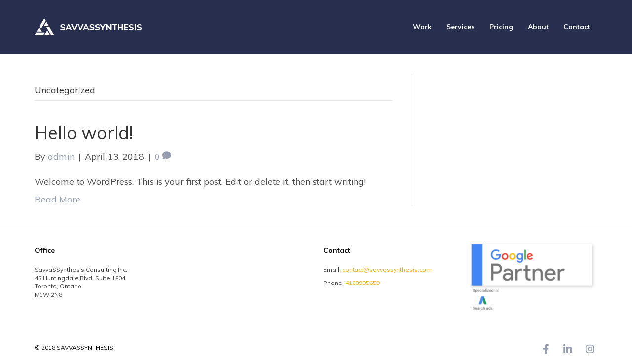

--- FILE ---
content_type: text/html; charset=UTF-8
request_url: https://savvassynthesis.com/category/uncategorized/
body_size: 11824
content:
<!DOCTYPE html><html lang="en-US"><head><meta charset="UTF-8" /><meta name='viewport' content='width=device-width, initial-scale=1.0' /><meta http-equiv='X-UA-Compatible' content='IE=edge' /><link rel="profile" href="https://gmpg.org/xfn/11" /><link rel="pingback" href="https://savvassynthesis.com/xmlrpc.php" /> <!--[if lt IE 9]> <script src="https://savvassynthesis.com/wp-content/themes/bb-theme/js/html5shiv.js"></script> <script src="https://savvassynthesis.com/wp-content/themes/bb-theme/js/respond.min.js"></script> <![endif]--> <script defer src="[data-uri]"></script><meta name='robots' content='index, follow, max-image-preview:large, max-snippet:-1, max-video-preview:-1' /><title>Uncategorized Archives - SAVVASSYNTHESIS</title><link rel="canonical" href="https://savvassynthesis.com/category/uncategorized/" /><meta property="og:locale" content="en_US" /><meta property="og:type" content="article" /><meta property="og:title" content="Uncategorized Archives - SAVVASSYNTHESIS" /><meta property="og:url" content="https://savvassynthesis.com/category/uncategorized/" /><meta property="og:site_name" content="SAVVASSYNTHESIS" /><meta property="og:image" content="https://savvassynthesis.com/wp-content/uploads/2018/04/site-logo.png" /><meta property="og:image:width" content="512" /><meta property="og:image:height" content="512" /><meta property="og:image:type" content="image/png" /><meta name="twitter:card" content="summary_large_image" /> <script type="application/ld+json" class="yoast-schema-graph">{"@context":"https://schema.org","@graph":[{"@type":"CollectionPage","@id":"https://savvassynthesis.com/category/uncategorized/","url":"https://savvassynthesis.com/category/uncategorized/","name":"Uncategorized Archives - SAVVASSYNTHESIS","isPartOf":{"@id":"https://savvassynthesis.com/#website"},"breadcrumb":{"@id":"https://savvassynthesis.com/category/uncategorized/#breadcrumb"},"inLanguage":"en-US"},{"@type":"BreadcrumbList","@id":"https://savvassynthesis.com/category/uncategorized/#breadcrumb","itemListElement":[{"@type":"ListItem","position":1,"name":"Home","item":"https://savvassynthesis.com/"},{"@type":"ListItem","position":2,"name":"Uncategorized"}]},{"@type":"WebSite","@id":"https://savvassynthesis.com/#website","url":"https://savvassynthesis.com/","name":"SAVVASSYNTHESIS","description":"Digital Marketing and Technology Agency Toronto","publisher":{"@id":"https://savvassynthesis.com/#organization"},"potentialAction":[{"@type":"SearchAction","target":{"@type":"EntryPoint","urlTemplate":"https://savvassynthesis.com/?s={search_term_string}"},"query-input":{"@type":"PropertyValueSpecification","valueRequired":true,"valueName":"search_term_string"}}],"inLanguage":"en-US"},{"@type":"Organization","@id":"https://savvassynthesis.com/#organization","name":"SavvaSSynthesis","url":"https://savvassynthesis.com/","logo":{"@type":"ImageObject","inLanguage":"en-US","@id":"https://savvassynthesis.com/#/schema/logo/image/","url":"http://savvassynthesis.com/wp-content/uploads/2018/04/cropped-site-logo.png","contentUrl":"http://savvassynthesis.com/wp-content/uploads/2018/04/cropped-site-logo.png","width":512,"height":512,"caption":"SavvaSSynthesis"},"image":{"@id":"https://savvassynthesis.com/#/schema/logo/image/"},"sameAs":["https://www.facebook.com/savvassynthesis/","https://www.instagram.com/savvassynthesis/","https://www.linkedin.com/company/savvassynthesis/?viewAsMember=true"]}]}</script> <link rel='dns-prefetch' href='//fonts.googleapis.com' /><link href='https://fonts.gstatic.com' crossorigin rel='preconnect' /><link href='https://sp-ao.shortpixel.ai' rel='preconnect' /><link rel="alternate" type="application/rss+xml" title="SAVVASSYNTHESIS &raquo; Feed" href="https://savvassynthesis.com/feed/" /><link rel="alternate" type="application/rss+xml" title="SAVVASSYNTHESIS &raquo; Comments Feed" href="https://savvassynthesis.com/comments/feed/" /><link rel="alternate" type="application/rss+xml" title="SAVVASSYNTHESIS &raquo; Uncategorized Category Feed" href="https://savvassynthesis.com/category/uncategorized/feed/" /><style id='wp-img-auto-sizes-contain-inline-css' type='text/css'>img:is([sizes=auto i],[sizes^="auto," i]){contain-intrinsic-size:3000px 1500px}
/*# sourceURL=wp-img-auto-sizes-contain-inline-css */</style><style id='wp-block-library-inline-css' type='text/css'>:root{--wp-block-synced-color:#7a00df;--wp-block-synced-color--rgb:122,0,223;--wp-bound-block-color:var(--wp-block-synced-color);--wp-editor-canvas-background:#ddd;--wp-admin-theme-color:#007cba;--wp-admin-theme-color--rgb:0,124,186;--wp-admin-theme-color-darker-10:#006ba1;--wp-admin-theme-color-darker-10--rgb:0,107,160.5;--wp-admin-theme-color-darker-20:#005a87;--wp-admin-theme-color-darker-20--rgb:0,90,135;--wp-admin-border-width-focus:2px}@media (min-resolution:192dpi){:root{--wp-admin-border-width-focus:1.5px}}.wp-element-button{cursor:pointer}:root .has-very-light-gray-background-color{background-color:#eee}:root .has-very-dark-gray-background-color{background-color:#313131}:root .has-very-light-gray-color{color:#eee}:root .has-very-dark-gray-color{color:#313131}:root .has-vivid-green-cyan-to-vivid-cyan-blue-gradient-background{background:linear-gradient(135deg,#00d084,#0693e3)}:root .has-purple-crush-gradient-background{background:linear-gradient(135deg,#34e2e4,#4721fb 50%,#ab1dfe)}:root .has-hazy-dawn-gradient-background{background:linear-gradient(135deg,#faaca8,#dad0ec)}:root .has-subdued-olive-gradient-background{background:linear-gradient(135deg,#fafae1,#67a671)}:root .has-atomic-cream-gradient-background{background:linear-gradient(135deg,#fdd79a,#004a59)}:root .has-nightshade-gradient-background{background:linear-gradient(135deg,#330968,#31cdcf)}:root .has-midnight-gradient-background{background:linear-gradient(135deg,#020381,#2874fc)}:root{--wp--preset--font-size--normal:16px;--wp--preset--font-size--huge:42px}.has-regular-font-size{font-size:1em}.has-larger-font-size{font-size:2.625em}.has-normal-font-size{font-size:var(--wp--preset--font-size--normal)}.has-huge-font-size{font-size:var(--wp--preset--font-size--huge)}.has-text-align-center{text-align:center}.has-text-align-left{text-align:left}.has-text-align-right{text-align:right}.has-fit-text{white-space:nowrap!important}#end-resizable-editor-section{display:none}.aligncenter{clear:both}.items-justified-left{justify-content:flex-start}.items-justified-center{justify-content:center}.items-justified-right{justify-content:flex-end}.items-justified-space-between{justify-content:space-between}.screen-reader-text{border:0;clip-path:inset(50%);height:1px;margin:-1px;overflow:hidden;padding:0;position:absolute;width:1px;word-wrap:normal!important}.screen-reader-text:focus{background-color:#ddd;clip-path:none;color:#444;display:block;font-size:1em;height:auto;left:5px;line-height:normal;padding:15px 23px 14px;text-decoration:none;top:5px;width:auto;z-index:100000}html :where(.has-border-color){border-style:solid}html :where([style*=border-top-color]){border-top-style:solid}html :where([style*=border-right-color]){border-right-style:solid}html :where([style*=border-bottom-color]){border-bottom-style:solid}html :where([style*=border-left-color]){border-left-style:solid}html :where([style*=border-width]){border-style:solid}html :where([style*=border-top-width]){border-top-style:solid}html :where([style*=border-right-width]){border-right-style:solid}html :where([style*=border-bottom-width]){border-bottom-style:solid}html :where([style*=border-left-width]){border-left-style:solid}html :where(img[class*=wp-image-]){height:auto;max-width:100%}:where(figure){margin:0 0 1em}html :where(.is-position-sticky){--wp-admin--admin-bar--position-offset:var(--wp-admin--admin-bar--height,0px)}@media screen and (max-width:600px){html :where(.is-position-sticky){--wp-admin--admin-bar--position-offset:0px}}

/*# sourceURL=wp-block-library-inline-css */</style><style id='global-styles-inline-css' type='text/css'>:root{--wp--preset--aspect-ratio--square: 1;--wp--preset--aspect-ratio--4-3: 4/3;--wp--preset--aspect-ratio--3-4: 3/4;--wp--preset--aspect-ratio--3-2: 3/2;--wp--preset--aspect-ratio--2-3: 2/3;--wp--preset--aspect-ratio--16-9: 16/9;--wp--preset--aspect-ratio--9-16: 9/16;--wp--preset--color--black: #000000;--wp--preset--color--cyan-bluish-gray: #abb8c3;--wp--preset--color--white: #ffffff;--wp--preset--color--pale-pink: #f78da7;--wp--preset--color--vivid-red: #cf2e2e;--wp--preset--color--luminous-vivid-orange: #ff6900;--wp--preset--color--luminous-vivid-amber: #fcb900;--wp--preset--color--light-green-cyan: #7bdcb5;--wp--preset--color--vivid-green-cyan: #00d084;--wp--preset--color--pale-cyan-blue: #8ed1fc;--wp--preset--color--vivid-cyan-blue: #0693e3;--wp--preset--color--vivid-purple: #9b51e0;--wp--preset--gradient--vivid-cyan-blue-to-vivid-purple: linear-gradient(135deg,rgb(6,147,227) 0%,rgb(155,81,224) 100%);--wp--preset--gradient--light-green-cyan-to-vivid-green-cyan: linear-gradient(135deg,rgb(122,220,180) 0%,rgb(0,208,130) 100%);--wp--preset--gradient--luminous-vivid-amber-to-luminous-vivid-orange: linear-gradient(135deg,rgb(252,185,0) 0%,rgb(255,105,0) 100%);--wp--preset--gradient--luminous-vivid-orange-to-vivid-red: linear-gradient(135deg,rgb(255,105,0) 0%,rgb(207,46,46) 100%);--wp--preset--gradient--very-light-gray-to-cyan-bluish-gray: linear-gradient(135deg,rgb(238,238,238) 0%,rgb(169,184,195) 100%);--wp--preset--gradient--cool-to-warm-spectrum: linear-gradient(135deg,rgb(74,234,220) 0%,rgb(151,120,209) 20%,rgb(207,42,186) 40%,rgb(238,44,130) 60%,rgb(251,105,98) 80%,rgb(254,248,76) 100%);--wp--preset--gradient--blush-light-purple: linear-gradient(135deg,rgb(255,206,236) 0%,rgb(152,150,240) 100%);--wp--preset--gradient--blush-bordeaux: linear-gradient(135deg,rgb(254,205,165) 0%,rgb(254,45,45) 50%,rgb(107,0,62) 100%);--wp--preset--gradient--luminous-dusk: linear-gradient(135deg,rgb(255,203,112) 0%,rgb(199,81,192) 50%,rgb(65,88,208) 100%);--wp--preset--gradient--pale-ocean: linear-gradient(135deg,rgb(255,245,203) 0%,rgb(182,227,212) 50%,rgb(51,167,181) 100%);--wp--preset--gradient--electric-grass: linear-gradient(135deg,rgb(202,248,128) 0%,rgb(113,206,126) 100%);--wp--preset--gradient--midnight: linear-gradient(135deg,rgb(2,3,129) 0%,rgb(40,116,252) 100%);--wp--preset--font-size--small: 13px;--wp--preset--font-size--medium: 20px;--wp--preset--font-size--large: 36px;--wp--preset--font-size--x-large: 42px;--wp--preset--spacing--20: 0.44rem;--wp--preset--spacing--30: 0.67rem;--wp--preset--spacing--40: 1rem;--wp--preset--spacing--50: 1.5rem;--wp--preset--spacing--60: 2.25rem;--wp--preset--spacing--70: 3.38rem;--wp--preset--spacing--80: 5.06rem;--wp--preset--shadow--natural: 6px 6px 9px rgba(0, 0, 0, 0.2);--wp--preset--shadow--deep: 12px 12px 50px rgba(0, 0, 0, 0.4);--wp--preset--shadow--sharp: 6px 6px 0px rgba(0, 0, 0, 0.2);--wp--preset--shadow--outlined: 6px 6px 0px -3px rgb(255, 255, 255), 6px 6px rgb(0, 0, 0);--wp--preset--shadow--crisp: 6px 6px 0px rgb(0, 0, 0);}:where(.is-layout-flex){gap: 0.5em;}:where(.is-layout-grid){gap: 0.5em;}body .is-layout-flex{display: flex;}.is-layout-flex{flex-wrap: wrap;align-items: center;}.is-layout-flex > :is(*, div){margin: 0;}body .is-layout-grid{display: grid;}.is-layout-grid > :is(*, div){margin: 0;}:where(.wp-block-columns.is-layout-flex){gap: 2em;}:where(.wp-block-columns.is-layout-grid){gap: 2em;}:where(.wp-block-post-template.is-layout-flex){gap: 1.25em;}:where(.wp-block-post-template.is-layout-grid){gap: 1.25em;}.has-black-color{color: var(--wp--preset--color--black) !important;}.has-cyan-bluish-gray-color{color: var(--wp--preset--color--cyan-bluish-gray) !important;}.has-white-color{color: var(--wp--preset--color--white) !important;}.has-pale-pink-color{color: var(--wp--preset--color--pale-pink) !important;}.has-vivid-red-color{color: var(--wp--preset--color--vivid-red) !important;}.has-luminous-vivid-orange-color{color: var(--wp--preset--color--luminous-vivid-orange) !important;}.has-luminous-vivid-amber-color{color: var(--wp--preset--color--luminous-vivid-amber) !important;}.has-light-green-cyan-color{color: var(--wp--preset--color--light-green-cyan) !important;}.has-vivid-green-cyan-color{color: var(--wp--preset--color--vivid-green-cyan) !important;}.has-pale-cyan-blue-color{color: var(--wp--preset--color--pale-cyan-blue) !important;}.has-vivid-cyan-blue-color{color: var(--wp--preset--color--vivid-cyan-blue) !important;}.has-vivid-purple-color{color: var(--wp--preset--color--vivid-purple) !important;}.has-black-background-color{background-color: var(--wp--preset--color--black) !important;}.has-cyan-bluish-gray-background-color{background-color: var(--wp--preset--color--cyan-bluish-gray) !important;}.has-white-background-color{background-color: var(--wp--preset--color--white) !important;}.has-pale-pink-background-color{background-color: var(--wp--preset--color--pale-pink) !important;}.has-vivid-red-background-color{background-color: var(--wp--preset--color--vivid-red) !important;}.has-luminous-vivid-orange-background-color{background-color: var(--wp--preset--color--luminous-vivid-orange) !important;}.has-luminous-vivid-amber-background-color{background-color: var(--wp--preset--color--luminous-vivid-amber) !important;}.has-light-green-cyan-background-color{background-color: var(--wp--preset--color--light-green-cyan) !important;}.has-vivid-green-cyan-background-color{background-color: var(--wp--preset--color--vivid-green-cyan) !important;}.has-pale-cyan-blue-background-color{background-color: var(--wp--preset--color--pale-cyan-blue) !important;}.has-vivid-cyan-blue-background-color{background-color: var(--wp--preset--color--vivid-cyan-blue) !important;}.has-vivid-purple-background-color{background-color: var(--wp--preset--color--vivid-purple) !important;}.has-black-border-color{border-color: var(--wp--preset--color--black) !important;}.has-cyan-bluish-gray-border-color{border-color: var(--wp--preset--color--cyan-bluish-gray) !important;}.has-white-border-color{border-color: var(--wp--preset--color--white) !important;}.has-pale-pink-border-color{border-color: var(--wp--preset--color--pale-pink) !important;}.has-vivid-red-border-color{border-color: var(--wp--preset--color--vivid-red) !important;}.has-luminous-vivid-orange-border-color{border-color: var(--wp--preset--color--luminous-vivid-orange) !important;}.has-luminous-vivid-amber-border-color{border-color: var(--wp--preset--color--luminous-vivid-amber) !important;}.has-light-green-cyan-border-color{border-color: var(--wp--preset--color--light-green-cyan) !important;}.has-vivid-green-cyan-border-color{border-color: var(--wp--preset--color--vivid-green-cyan) !important;}.has-pale-cyan-blue-border-color{border-color: var(--wp--preset--color--pale-cyan-blue) !important;}.has-vivid-cyan-blue-border-color{border-color: var(--wp--preset--color--vivid-cyan-blue) !important;}.has-vivid-purple-border-color{border-color: var(--wp--preset--color--vivid-purple) !important;}.has-vivid-cyan-blue-to-vivid-purple-gradient-background{background: var(--wp--preset--gradient--vivid-cyan-blue-to-vivid-purple) !important;}.has-light-green-cyan-to-vivid-green-cyan-gradient-background{background: var(--wp--preset--gradient--light-green-cyan-to-vivid-green-cyan) !important;}.has-luminous-vivid-amber-to-luminous-vivid-orange-gradient-background{background: var(--wp--preset--gradient--luminous-vivid-amber-to-luminous-vivid-orange) !important;}.has-luminous-vivid-orange-to-vivid-red-gradient-background{background: var(--wp--preset--gradient--luminous-vivid-orange-to-vivid-red) !important;}.has-very-light-gray-to-cyan-bluish-gray-gradient-background{background: var(--wp--preset--gradient--very-light-gray-to-cyan-bluish-gray) !important;}.has-cool-to-warm-spectrum-gradient-background{background: var(--wp--preset--gradient--cool-to-warm-spectrum) !important;}.has-blush-light-purple-gradient-background{background: var(--wp--preset--gradient--blush-light-purple) !important;}.has-blush-bordeaux-gradient-background{background: var(--wp--preset--gradient--blush-bordeaux) !important;}.has-luminous-dusk-gradient-background{background: var(--wp--preset--gradient--luminous-dusk) !important;}.has-pale-ocean-gradient-background{background: var(--wp--preset--gradient--pale-ocean) !important;}.has-electric-grass-gradient-background{background: var(--wp--preset--gradient--electric-grass) !important;}.has-midnight-gradient-background{background: var(--wp--preset--gradient--midnight) !important;}.has-small-font-size{font-size: var(--wp--preset--font-size--small) !important;}.has-medium-font-size{font-size: var(--wp--preset--font-size--medium) !important;}.has-large-font-size{font-size: var(--wp--preset--font-size--large) !important;}.has-x-large-font-size{font-size: var(--wp--preset--font-size--x-large) !important;}
/*# sourceURL=global-styles-inline-css */</style><style id='classic-theme-styles-inline-css' type='text/css'>/*! This file is auto-generated */
.wp-block-button__link{color:#fff;background-color:#32373c;border-radius:9999px;box-shadow:none;text-decoration:none;padding:calc(.667em + 2px) calc(1.333em + 2px);font-size:1.125em}.wp-block-file__button{background:#32373c;color:#fff;text-decoration:none}
/*# sourceURL=/wp-includes/css/classic-themes.min.css */</style><link rel='stylesheet' id='wp-components-css' href='https://savvassynthesis.com/wp-includes/css/dist/components/style.min.css' type='text/css' media='all' /><link rel='stylesheet' id='wp-preferences-css' href='https://savvassynthesis.com/wp-includes/css/dist/preferences/style.min.css' type='text/css' media='all' /><link rel='stylesheet' id='wp-block-editor-css' href='https://savvassynthesis.com/wp-includes/css/dist/block-editor/style.min.css' type='text/css' media='all' /><link rel='stylesheet' id='popup-maker-block-library-style-css' href='https://savvassynthesis.com/wp-content/cache/autoptimize/css/autoptimize_single_9963176ef6137ecf4405a5ccd36aa797.css' type='text/css' media='all' /><link rel='stylesheet' id='wpimagelazyloadstyle-css' href='https://savvassynthesis.com/wp-content/plugins/wp-image-lazy-load/image_lazy_load.css' type='text/css' media='all' /><style id='wpimagelazyloadstyle-inline-css' type='text/css'>.fadein{
                  animation: fade 5s ease;
                }
                @keyframes fade {
                  0% {
                    opacity: 0;
                  }
                  100% {
                    opacity: 1;
                  }
                }
/*# sourceURL=wpimagelazyloadstyle-inline-css */</style><link rel='stylesheet' id='quform-css' href='https://savvassynthesis.com/wp-content/cache/autoptimize/css/autoptimize_single_4b060a4e88d6f61f34e77079a4be1eba.css' type='text/css' media='all' /><link rel='stylesheet' id='font-awesome-5-css' href='https://savvassynthesis.com/wp-content/plugins/bb-plugin/fonts/fontawesome/5.15.1/css/all.min.css' type='text/css' media='all' /><link rel='stylesheet' id='font-awesome-css' href='https://savvassynthesis.com/wp-content/plugins/bb-plugin/fonts/fontawesome/5.15.1/css/v4-shims.min.css' type='text/css' media='all' /><link rel='stylesheet' id='jquery-magnificpopup-css' href='https://savvassynthesis.com/wp-content/plugins/bb-plugin/css/jquery.magnificpopup.min.css' type='text/css' media='all' /><link rel='stylesheet' id='bootstrap-css' href='https://savvassynthesis.com/wp-content/themes/bb-theme/css/bootstrap.min.css' type='text/css' media='all' /><link rel='stylesheet' id='fl-automator-skin-css' href='https://savvassynthesis.com/wp-content/uploads/bb-theme/skin-5e974bfc530ff.css' type='text/css' media='all' /><link rel='stylesheet' id='ss-main-css-css' href='https://savvassynthesis.com/wp-content/cache/autoptimize/css/autoptimize_single_6d039593909476da452b397a7fe8fc86.css' type='text/css' media='all' /><link rel='stylesheet' id='fl-builder-google-fonts-0d3c0a67a4dea3ad01ffdaed65429238-css' href='https://fonts.googleapis.com/css?family=Muli%3A300%2C400%2C700&#038;ver=6.9' type='text/css' media='all' /> <script type="text/javascript" src="https://savvassynthesis.com/wp-includes/js/jquery/jquery.min.js" id="jquery-core-js"></script> <script defer type="text/javascript" src="https://savvassynthesis.com/wp-includes/js/jquery/jquery-migrate.min.js" id="jquery-migrate-js"></script> <script defer id="wpimagelazyload-js-extra" src="[data-uri]"></script> <script defer type="text/javascript" src="https://savvassynthesis.com/wp-content/cache/autoptimize/js/autoptimize_single_371c2144f4c9a8a28dff334fcd802f83.js" id="wpimagelazyload-js"></script> <link rel="https://api.w.org/" href="https://savvassynthesis.com/wp-json/" /><link rel="alternate" title="JSON" type="application/json" href="https://savvassynthesis.com/wp-json/wp/v2/categories/1" /><link rel="EditURI" type="application/rsd+xml" title="RSD" href="https://savvassynthesis.com/xmlrpc.php?rsd" /><meta name="generator" content="WordPress 6.9" /><style type="text/css">.recentcomments a{display:inline !important;padding:0 !important;margin:0 !important;}</style><link rel="icon" href="https://sp-ao.shortpixel.ai/client/to_auto,q_glossy,ret_img,w_32,h_32/https://savvassynthesis.com/wp-content/uploads/2018/04/cropped-site-logo-32x32.png" sizes="32x32" /><link rel="icon" href="https://sp-ao.shortpixel.ai/client/to_auto,q_glossy,ret_img,w_192,h_192/https://savvassynthesis.com/wp-content/uploads/2018/04/cropped-site-logo-192x192.png" sizes="192x192" /><link rel="apple-touch-icon" href="https://sp-ao.shortpixel.ai/client/to_auto,q_glossy,ret_img,w_180,h_180/https://savvassynthesis.com/wp-content/uploads/2018/04/cropped-site-logo-180x180.png" /><meta name="msapplication-TileImage" content="https://savvassynthesis.com/wp-content/uploads/2018/04/cropped-site-logo-270x270.png" /><style type="text/css" id="wp-custom-css">.fa-stack i.fa-inverse.mono {
    color: #949caf!important;
    font-size: 2rem;
}
.ss--services__item .entry-content {
    min-height: 215px;
}
.ss--services .ss--services__item .ss-services__heading {
    min-height: 70px !important;
}



/* About page */

.pum-theme-lightbox p {
    font-size: 18px;
    font-weight: 400;
    line-height: 1.45;
}
.pum-theme-lightbox h3 {
	margin-top: 0px !important;
	font-size: 26px;
  font-weight: bold;
}
.pum-theme-lightbox .pum-container.pum-responsive img {
	margin-bottom: 10px;
}
.team-photo .fl-photo-content::after {
    font-family: 'FontAwesome';
    content: '\f002';
    display: block;
    background: #282f4e;
    width: 40px;
    height: 40px;
    color: #fff;
    line-height: 40px;
    position: absolute;
    right: 20px;
    bottom: 20px;
    font-size: 20px;
    border-radius: 90px;
}
.popmake-content .photo {
    float: left;
    width: 40%;
}
.popmake-content .text {
    float: right;
    width: 60%;
}
.popmake-content .photo img {
    width: 100%;
    padding-right: 30px;
}

@media screen and (max-width: 767px) {
.popmake-content .photo,
.popmake-content .text {
    width: 100%;
}
.popmake-content .photo {
    text-align: center;
}
.popmake-content .photo img {
    max-width: 250px;
    margin: 0 auto !important;
    float: none !important;
    padding-right: 0px;
}
.popmake-content .text {
    text-align: center;
    margin-top: 20px;
}
}

/* Services page */

.fl-page-nav-right .fl-page-header-wrap {
	background: #282f4e;
}

.ss--services .ss--services__item {
	padding: 50px 30px 15px 30px;
}
.ss--services .ss--services__item .ss-services__heading {
	min-height: 50px;
}
.ss--services .ss--services__item .more-wrapper .read-more {
	background: #ffa801;
	color: #fff;
	padding: 10px 21px;
	margin-bottom: 20px;
	display: inline-block;
}
.services.bg {
	background-image: url(https://sp-ao.shortpixel.ai/client/to_auto,q_glossy,ret_img/http://savvassynthesis.com/wp-content/uploads/2018/08/services-bg.jpg);
	background-repeat: no-repeat;
	background-attachment: fixed;
}
.ss--services .ss--services__item {
	text-align: center;
}

@media screen and (max-width: 990px) {
	.services.bg {
		background-image: none;
	}
}</style> <script defer src="[data-uri]"></script> </head><body class="archive category category-uncategorized category-1 wp-theme-bb-theme wp-child-theme-savvassynthesis fl-framework-bootstrap fl-preset-default fl-full-width" itemscope="itemscope" itemtype="https://schema.org/WebPage"> <noscript><iframe src="https://www.googletagmanager.com/ns.html?id=GTM-N54SBQC"
height="0" width="0" style="display:none;visibility:hidden"></iframe></noscript>  <script defer src="[data-uri]"></script><script defer src="[data-uri]"></script> <noscript> <img height="1" width="1" style="display:none;" alt="" src="https://dc.ads.linkedin.com/collect/?pid=357884&fmt=gif" /> </noscript><div class="fl-page"><header class="fl-page-header fl-page-header-fixed fl-page-nav-right fl-page-nav-toggle-icon fl-page-nav-toggle-visible-mobile"><div class="fl-page-header-wrap"><div class="fl-page-header-container container"><div class="fl-page-header-row row"><div class="col-sm-12 col-md-3 fl-page-logo-wrap"><div class="fl-page-header-logo"> <a href="https://savvassynthesis.com/"><noscript><img decoding="async" class="fl-logo-img" itemscope itemtype="https://schema.org/ImageObject" src="https://sp-ao.shortpixel.ai/client/to_auto,q_glossy,ret_img/http://savvassynthesis.com/wp-content/uploads/2018/04/savvas-logo.png" data-retina="https://sp-ao.shortpixel.ai/client/to_auto,q_glossy,ret_img/http://savvassynthesis.com/wp-content/uploads/2018/04/savvas-logo@2x.png" alt="SAVVASSYNTHESIS" /></noscript><img decoding="async" class="lazyload fl-logo-img" itemscope itemtype="https://schema.org/ImageObject" src='data:image/svg+xml,%3Csvg%20xmlns=%22http://www.w3.org/2000/svg%22%20viewBox=%220%200%20210%20140%22%3E%3C/svg%3E' data-src="https://sp-ao.shortpixel.ai/client/to_auto,q_glossy,ret_img/http://savvassynthesis.com/wp-content/uploads/2018/04/savvas-logo.png" data-retina="https://sp-ao.shortpixel.ai/client/to_auto,q_glossy,ret_img/http://savvassynthesis.com/wp-content/uploads/2018/04/savvas-logo@2x.png" alt="SAVVASSYNTHESIS" /><meta itemprop="name" content="SAVVASSYNTHESIS" /></a></div></div><div class="col-sm-12 col-md-9 fl-page-fixed-nav-wrap"><div class="fl-page-nav-wrap"><nav class="fl-page-nav fl-nav navbar navbar-default navbar-expand-md" aria-label="Header Menu"> <button type="button" class="navbar-toggle navbar-toggler" data-toggle="collapse" data-target=".fl-page-nav-collapse"> <span><i class="fas fa-bars"></i></span> </button><div class="fl-page-nav-collapse collapse navbar-collapse"><ul id="menu-main-menu" class="nav navbar-nav navbar-right menu"><li id="menu-item-23" class="menu-item menu-item-type-post_type menu-item-object-page menu-item-23 nav-item"><a href="https://savvassynthesis.com/work/" class="nav-link">Work</a></li><li id="menu-item-74" class="menu-item menu-item-type-custom menu-item-object-custom menu-item-74 nav-item"><a href="/services" class="nav-link">Services</a></li><li id="menu-item-22" class="menu-item menu-item-type-post_type menu-item-object-page menu-item-22 nav-item"><a href="https://savvassynthesis.com/pricing/" class="nav-link">Pricing</a></li><li id="menu-item-270" class="menu-item menu-item-type-post_type menu-item-object-page menu-item-270 nav-item"><a href="https://savvassynthesis.com/about/" class="nav-link">About</a></li><li id="menu-item-20" class="menu-item menu-item-type-post_type menu-item-object-page menu-item-20 nav-item"><a href="https://savvassynthesis.com/contact/" class="nav-link">Contact</a></li></ul></div></nav></div></div></div></div></div></header><header class="fl-page-header fl-page-header-primary fl-page-nav-right fl-page-nav-toggle-icon fl-page-nav-toggle-visible-mobile" itemscope="itemscope" itemtype="https://schema.org/WPHeader"><div class="fl-page-header-wrap"><div class="fl-page-header-container container"><div class="fl-page-header-row row"><div class="col-sm-12 col-md-4 fl-page-header-logo-col"><div class="fl-page-header-logo" itemscope="itemscope" itemtype="https://schema.org/Organization"> <a href="https://savvassynthesis.com/" itemprop="url"><noscript><img decoding="async" class="fl-logo-img" itemscope itemtype="https://schema.org/ImageObject" src="https://sp-ao.shortpixel.ai/client/to_auto,q_glossy,ret_img/http://savvassynthesis.com/wp-content/uploads/2018/04/savvas-logo.png" data-retina="https://sp-ao.shortpixel.ai/client/to_auto,q_glossy,ret_img/http://savvassynthesis.com/wp-content/uploads/2018/04/savvas-logo@2x.png" alt="SAVVASSYNTHESIS" /></noscript><img decoding="async" class="lazyload fl-logo-img" itemscope itemtype="https://schema.org/ImageObject" src='data:image/svg+xml,%3Csvg%20xmlns=%22http://www.w3.org/2000/svg%22%20viewBox=%220%200%20210%20140%22%3E%3C/svg%3E' data-src="https://sp-ao.shortpixel.ai/client/to_auto,q_glossy,ret_img/http://savvassynthesis.com/wp-content/uploads/2018/04/savvas-logo.png" data-retina="https://sp-ao.shortpixel.ai/client/to_auto,q_glossy,ret_img/http://savvassynthesis.com/wp-content/uploads/2018/04/savvas-logo@2x.png" alt="SAVVASSYNTHESIS" /><meta itemprop="name" content="SAVVASSYNTHESIS" /></a></div></div><div class="col-sm-12 col-md-8 fl-page-nav-col"><div class="fl-page-nav-wrap"><nav class="fl-page-nav fl-nav navbar navbar-default navbar-expand-md" aria-label="Header Menu" itemscope="itemscope" itemtype="https://schema.org/SiteNavigationElement"> <button type="button" class="navbar-toggle navbar-toggler" data-toggle="collapse" data-target=".fl-page-nav-collapse"> <span><i class="fas fa-bars"></i></span> </button><div class="fl-page-nav-collapse collapse navbar-collapse"><ul id="menu-main-menu-1" class="nav navbar-nav navbar-right menu"><li class="menu-item menu-item-type-post_type menu-item-object-page menu-item-23 nav-item"><a href="https://savvassynthesis.com/work/" class="nav-link">Work</a></li><li class="menu-item menu-item-type-custom menu-item-object-custom menu-item-74 nav-item"><a href="/services" class="nav-link">Services</a></li><li class="menu-item menu-item-type-post_type menu-item-object-page menu-item-22 nav-item"><a href="https://savvassynthesis.com/pricing/" class="nav-link">Pricing</a></li><li class="menu-item menu-item-type-post_type menu-item-object-page menu-item-270 nav-item"><a href="https://savvassynthesis.com/about/" class="nav-link">About</a></li><li class="menu-item menu-item-type-post_type menu-item-object-page menu-item-20 nav-item"><a href="https://savvassynthesis.com/contact/" class="nav-link">Contact</a></li></ul></div></nav></div></div></div></div></div></header><div class="fl-page-content" itemprop="mainContentOfPage"><div class="fl-archive container"><div class="row"><div class="fl-content fl-content-left col-md-8" itemscope="itemscope" itemtype="https://schema.org/Blog"><header class="fl-archive-header"><h1 class="fl-archive-title">Uncategorized</h1></header><article class="fl-post post-1 post type-post status-publish format-standard hentry category-uncategorized" id="fl-post-1" itemscope="itemscope" itemtype="https://schema.org/BlogPosting"><header class="fl-post-header"><h2 class="fl-post-title" itemprop="headline"> <a href="https://savvassynthesis.com/2018/04/13/hello-world/" rel="bookmark" title="Hello world!">Hello world!</a></h2><div class="fl-post-meta fl-post-meta-top"><span class="fl-post-author">By <a href="https://savvassynthesis.com/author/admin/"><span>admin</span></a></span><span class="fl-sep"> | </span><span class="fl-post-date">April 13, 2018</span><span class="fl-sep"> | </span><span class="fl-comments-popup-link"><a href="https://savvassynthesis.com/2018/04/13/hello-world/#respond">0 <i class="fas fa-comment"></i></a></span></div><meta itemscope itemprop="mainEntityOfPage" itemtype="https://schema.org/WebPage" itemid="https://savvassynthesis.com/2018/04/13/hello-world/" content="Hello world!" /><meta itemprop="datePublished" content="2018-04-13" /><meta itemprop="dateModified" content="2018-04-13" /><div itemprop="publisher" itemscope itemtype="https://schema.org/Organization"><meta itemprop="name" content="SAVVASSYNTHESIS"><div itemprop="logo" itemscope itemtype="https://schema.org/ImageObject"><meta itemprop="url" content="http://savvassynthesis.com/wp-content/uploads/2018/04/savvas-logo.png"></div></div><div itemscope itemprop="author" itemtype="https://schema.org/Person"><meta itemprop="url" content="https://savvassynthesis.com/author/admin/" /><meta itemprop="name" content="admin" /></div><div itemprop="interactionStatistic" itemscope itemtype="https://schema.org/InteractionCounter"><meta itemprop="interactionType" content="https://schema.org/CommentAction" /><meta itemprop="userInteractionCount" content="0" /></div></header><div class="fl-post-content clearfix" itemprop="text"><p>Welcome to WordPress. This is your first post. Edit or delete it, then start writing!</p> <a class="fl-post-more-link" href="https://savvassynthesis.com/2018/04/13/hello-world/">Read More</a></div></article></div><div class="fl-sidebar fl-sidebar-right fl-sidebar-display-desktop col-md-4" itemscope="itemscope" itemtype="https://schema.org/WPSideBar"></div></div></div></div><footer class="fl-page-footer-wrap" itemscope="itemscope" itemtype="https://schema.org/WPFooter"><div class="fl-page-footer-widgets"><div class="fl-page-footer-widgets-container container"><div class="fl-page-footer-widgets-row row"><div class="col-sm-3 col-md-3"><aside id="text-2" class="fl-widget widget_text"><h4 class="fl-widget-title">Office</h4><div class="textwidget"><p>SavvaSSynthesis Consulting Inc.<br /> 45 Huntingdale Blvd. Suite 1904<br /> Toronto, Ontario<br /> M1W 2N8</p></div></aside></div><div class="col-sm-3 col-md-3"></div><div class="col-sm-3 col-md-3"><aside id="text-3" class="fl-widget widget_text"><h4 class="fl-widget-title">Contact</h4><div class="textwidget"><p>Email: <a href="mailto:contact@savvassynthesis.com">contact@savvassynthesis.com</a></p><p>Phone: <a href="tel:4168995659">4168995659</a></p></div></aside></div><div class="col-sm-3 col-md-3"><aside id="media_image-3" class="fl-widget widget_media_image"><a href="https://www.google.com/partners/?authuser=1&#038;hl=en-US#a_profile;idtf=7358280210;"><noscript><img width="300" height="167" src="https://sp-ao.shortpixel.ai/client/to_auto,q_glossy,ret_img,w_300,h_167/https://savvassynthesis.com/wp-content/uploads/2018/04/google-partner-RGB-search-300x167.png" class="image wp-image-156  attachment-medium size-medium" alt="Google Partner Badge" style="max-width: 100%; height: auto;" decoding="async" srcset="https://sp-ao.shortpixel.ai/client/to_auto,q_glossy,ret_img,w_300/https://savvassynthesis.com/wp-content/uploads/2018/04/google-partner-RGB-search-300x167.png 300w, https://sp-ao.shortpixel.ai/client/to_auto,q_glossy,ret_img,w_768/https://savvassynthesis.com/wp-content/uploads/2018/04/google-partner-RGB-search-768x428.png 768w, https://sp-ao.shortpixel.ai/client/to_auto,q_glossy,ret_img,w_804/https://savvassynthesis.com/wp-content/uploads/2018/04/google-partner-RGB-search.png 804w" sizes="(max-width: 300px) 100vw, 300px" /></noscript><img width="300" height="167" src='data:image/svg+xml,%3Csvg%20xmlns=%22http://www.w3.org/2000/svg%22%20viewBox=%220%200%20300%20167%22%3E%3C/svg%3E' data-src="https://sp-ao.shortpixel.ai/client/to_auto,q_glossy,ret_img,w_300,h_167/https://savvassynthesis.com/wp-content/uploads/2018/04/google-partner-RGB-search-300x167.png" class="lazyload image wp-image-156  attachment-medium size-medium" alt="Google Partner Badge" style="max-width: 100%; height: auto;" decoding="async" data-srcset="https://sp-ao.shortpixel.ai/client/to_auto,q_glossy,ret_img,w_300/https://savvassynthesis.com/wp-content/uploads/2018/04/google-partner-RGB-search-300x167.png 300w, https://sp-ao.shortpixel.ai/client/to_auto,q_glossy,ret_img,w_768/https://savvassynthesis.com/wp-content/uploads/2018/04/google-partner-RGB-search-768x428.png 768w, https://sp-ao.shortpixel.ai/client/to_auto,q_glossy,ret_img,w_804/https://savvassynthesis.com/wp-content/uploads/2018/04/google-partner-RGB-search.png 804w" data-sizes="(max-width: 300px) 100vw, 300px" /></a></aside></div></div></div></div><div class="fl-page-footer"><div class="fl-page-footer-container container"><div class="fl-page-footer-row row"><div class="col-sm-6 col-md-6 text-left clearfix"><div class="fl-page-footer-text fl-page-footer-text-1">© 2018 SAVVASSYNTHESIS</div></div><div class="col-sm-6 col-md-6 text-right clearfix"><div class="fl-social-icons"> <a href="https://www.facebook.com/savvassynthesis/" class="fa-stack icon-facebook" target="_blank" rel="noopener"><span class="sr-only">Facebook</span> <i class="fa fa-stack-2x mono"></i> <i class="fa fa-facebook mono fa-stack-1x fa-inverse"></i> </a><a href="https://www.linkedin.com/in/savvasx/" class="fa-stack icon-linkedin" target="_blank" rel="noopener"><span class="sr-only">Linkedin</span> <i class="fa fa-stack-2x mono"></i> <i class="fa fa-linkedin mono fa-stack-1x fa-inverse"></i> </a><a href="https://www.instagram.com/savvassynthesis/" class="fa-stack icon-instagram" target="_blank" rel="noopener"><span class="sr-only">Instagram</span> <i class="fa fa-stack-2x mono"></i> <i class="fa fa-instagram mono fa-stack-1x fa-inverse"></i> </a></div></div></div></div></div></footer></div> <script type="speculationrules">{"prefetch":[{"source":"document","where":{"and":[{"href_matches":"/*"},{"not":{"href_matches":["/wp-*.php","/wp-admin/*","/wp-content/uploads/*","/wp-content/*","/wp-content/plugins/*","/wp-content/themes/savvassynthesis/*","/wp-content/themes/bb-theme/*","/*\\?(.+)"]}},{"not":{"selector_matches":"a[rel~=\"nofollow\"]"}},{"not":{"selector_matches":".no-prefetch, .no-prefetch a"}}]},"eagerness":"conservative"}]}</script> <noscript><style>.lazyload{display:none;}</style></noscript><script data-noptimize="1">window.lazySizesConfig=window.lazySizesConfig||{};window.lazySizesConfig.loadMode=1;</script><script defer data-noptimize="1" src='https://savvassynthesis.com/wp-content/plugins/autoptimize/classes/external/js/lazysizes.min.js'></script><script defer id="quform-js-extra" src="[data-uri]"></script> <script defer type="text/javascript" src="https://savvassynthesis.com/wp-content/cache/autoptimize/js/autoptimize_single_9196b8e2121d338f46b81c9444a9bd98.js" id="quform-js"></script> <script defer type="text/javascript" src="https://savvassynthesis.com/wp-content/plugins/bb-plugin/js/jquery.ba-throttle-debounce.min.js" id="jquery-throttle-js"></script> <script defer type="text/javascript" src="https://savvassynthesis.com/wp-content/plugins/bb-plugin/js/jquery.magnificpopup.min.js" id="jquery-magnificpopup-js"></script> <script defer type="text/javascript" src="https://savvassynthesis.com/wp-content/plugins/bb-plugin/js/jquery.fitvids.min.js" id="jquery-fitvids-js"></script> <script defer type="text/javascript" src="https://savvassynthesis.com/wp-content/themes/bb-theme/js/bootstrap.min.js" id="bootstrap-js"></script> <script defer type="text/javascript" src="https://savvassynthesis.com/wp-content/themes/bb-theme/js/theme.min.js" id="fl-automator-js"></script> </body></html>

--- FILE ---
content_type: text/css
request_url: https://savvassynthesis.com/wp-content/cache/autoptimize/css/autoptimize_single_6d039593909476da452b397a7fe8fc86.css
body_size: 590
content:
.home--hero{position:relative}.home--hero:before{content:"" !important;background:url(/wp-content/uploads/2018/04/IMAGE_homepage_sign.png) no-repeat center;width:100%;height:100%;background-size:cover;position:absolute;z-index:9;top:0;left:0;display:block !important;background-attachment:fixed}.home--hero .fl-row-content{z-index:9}.fa-stack i.fa-inverse.mono{color:#949caf;font-size:2rem}.fl-social-icons .fa-stack{margin:0 0 18px 15px}.home .fl-page-header,.services .fl-page-header,.page .fl-page-header{position:relative;top:0;width:100%;z-index:999;background-color:#282f4e}@media (min-width:991px){.home .fl-page-header,.services .fl-page-header,.page .fl-page-header{position:absolute;background-color:transparent}}.home .fl-page-header .fl-page-header-wrap,.services .fl-page-header .fl-page-header-wrap,.page .fl-page-header .fl-page-header-wrap{border-bottom:none}.fl-page-header-fixed{background-color:#282f4e !important}.fl-page-nav-toggle-button.fl-page-nav-toggle-visible-mobile .fl-page-nav .navbar-toggle{background:#ffa801 !important}.fl-page-nav-toggle-button.fl-page-nav-toggle-visible-mobile .fl-page-nav .navbar-toggle:hover,.fl-page-nav-toggle-button.fl-page-nav-toggle-visible-mobile .fl-page-nav .navbar-toggle:focus{background:#ffa801 !important}.fl-page-nav-toggle-button.fl-page-nav-toggle-visible-mobile .fl-page-nav-collapse ul.navbar-nav>li>a{text-align:center !important}.fl-page-nav-toggle-button.fl-page-nav-toggle-visible-mobile .fl-page-nav-collapse ul.navbar-nav>li{border-bottom:none !important}.fl-page-nav-toggle-icon.fl-page-nav-toggle-visible-mobile .fl-page-nav-collapse ul.navbar-nav>li>a{color:#fff;text-align:center !important}.fl-page-nav-toggle-icon.fl-page-nav-toggle-visible-mobile .fl-page-nav-collapse ul.navbar-nav>li{border:none !important}.fl-page-nav-toggle-icon.fl-page-nav-toggle-visible-mobile .fl-page-nav-collapse{border:none !important}footer .fl-widget-title{font-size:14px;font-weight:700}footer .textwidget p{font-size:12px;color:#414141}footer .widget_nav_menu .menu{display:block;flex-wrap:wrap;position:relative;top:-8px}footer .widget_nav_menu .menu li{margin-bottom:0}footer .widget_nav_menu .menu li a{font-size:12px;color:#414141}.ss--services{display:flex;flex-wrap:wrap;justify-content:space-between}.ss--services .ss--services__item{width:100%;background-color:#fff;border-top:5px solid #282f4e;padding:50px 10px 15px;margin-bottom:50px;box-shadow:0 0 10px rgba(0,0,0,.1)}@media (min-width:768px){.ss--services .ss--services__item{width:48%}}@media (min-width:991px){.ss--services .ss--services__item{width:30%}}.ss--services .ss--services__item .entry-content p{font-size:14px}.ss--services .ss--services__item .service--image{width:50px}.ss--services .ss--services__item .ss-services__heading{font-size:24px;font-weight:700;min-height:100px}.ss--services .ss--services__item .more-wrapper{margin-top:30px}.ss--services .ss--services__item .more-wrapper .read-more{font-size:16px;font-weight:700;color:#ffa801}.ss--services__header{min-height:80px;display:flex;align-items:center;justify-content:center;background:url("/wp-content/uploads/2018/04/services_image.jpg") no-repeat center;background-size:cover}@media (min-width:991px){.ss--services__header{min-height:280px}}.ss--services__header h1{font-size:40px;color:#fff}.ss--services__list{padding-top:80px;padding-bottom:80px}.ss--services__list .ss--services__item{width:100%}@media (min-width:991px){.ss--services__list .ss--services__item{width:48%}}.single--services .fl-page-header{background-color:#282f4e}.single--services .fl-page-header .fl-page-header-container{padding-top:10px;padding-bottom:10px}.pricing--hero .fl-row-content-wrap{padding-top:30px;padding-bottom:30px}@media (min-width:991px){.pricing--hero .fl-row-content-wrap{padding-top:150px;padding-bottom:150px}}.pricing--column{width:100% !important;margin:0 auto;float:none !important;top:0}@media (min-width:991px){.pricing--column{width:65% !important;position:relative;top:-160px}}.contact--hero .fl-row-content-wrap{padding-top:30px;padding-bottom:30px}@media (min-width:991px){.contact--hero .fl-row-content-wrap{padding-top:150px;padding-bottom:150px}}.quform-element-submit{display:flex;align-items:center;justify-content:center}.contact--column{width:100% !important;float:none !important;margin:0 auto;position:relative;top:-0}@media (min-width:768px){.contact--column{top:-150px;width:65% !important}}.contact--column .fl-col-content{padding-left:30px;padding-right:30px}.date--button .fl-button{width:200px;text-align:left;position:relative;right:-1px}.date--button .fl-button .fl-button-text{font-size:24px;font-weight:700}